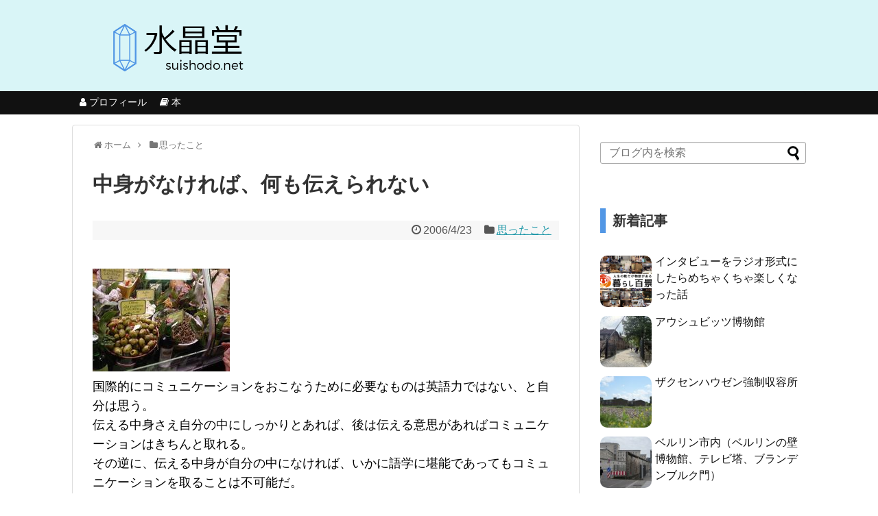

--- FILE ---
content_type: text/html; charset=UTF-8
request_url: https://suishodo.net/139
body_size: 56361
content:
<!DOCTYPE html>
<html lang="ja">
<head>
<meta charset="UTF-8">
  <meta name="viewport" content="width=1280, maximum-scale=1, user-scalable=yes">
<link rel="alternate" type="application/rss+xml" title="水晶堂 RSS Feed" href="https://suishodo.net/feed" />
<link rel="pingback" href="https://suishodo.net/xmlrpc.php" />
<meta name="description" content="国際的にコミュニケーションをおこなうために必要なものは英語力ではない、と自分は思う。伝える中身さえ自分の中にしっかりとあれば、後は伝える意思があればコミュニケーションはきちんと取れる。その逆に、伝える中身が自分の中になければ、いかに語学に堪" />
<meta name="keywords" content="思ったこと" />
<!-- OGP -->
<meta property="og:type" content="article">
<meta property="og:description" content="国際的にコミュニケーションをおこなうために必要なものは英語力ではない、と自分は思う。伝える中身さえ自分の中にしっかりとあれば、後は伝える意思があればコミュニケーションはきちんと取れる。その逆に、伝える中身が自分の中になければ、いかに語学に堪">
<meta property="og:title" content="中身がなければ、何も伝えられない">
<meta property="og:url" content="https://suishodo.net/139">
<meta property="og:image" content="https://suishodo.net/archives/06300-thumb.JPG">
<meta property="og:site_name" content="水晶堂">
<meta property="og:locale" content="ja_JP">
<!-- /OGP -->
<!-- Twitter Card -->
<meta name="twitter:card" content="summary_large_image">
<meta name="twitter:description" content="国際的にコミュニケーションをおこなうために必要なものは英語力ではない、と自分は思う。伝える中身さえ自分の中にしっかりとあれば、後は伝える意思があればコミュニケーションはきちんと取れる。その逆に、伝える中身が自分の中になければ、いかに語学に堪">
<meta name="twitter:title" content="中身がなければ、何も伝えられない">
<meta name="twitter:url" content="https://suishodo.net/139">
<meta name="twitter:image" content="https://suishodo.net/archives/06300-thumb.JPG">
<meta name="twitter:domain" content="suishodo.net">
<meta name="twitter:creator" content="@suisho">
<meta name="twitter:site" content="@suisho">
<!-- /Twitter Card -->


<link rel="shortcut icon" href="https://suishodo.net/favicon.ico" />
<script async src="https://pagead2.googlesyndication.com/pagead/js/adsbygoogle.js?client=ca-pub-4891072771003598"
     crossorigin="anonymous"></script>

<!-- Google tag (gtag.js) -->
<script async src="https://www.googletagmanager.com/gtag/js?id=G-7WRQ8E9D2D"></script>
<script>
  window.dataLayer = window.dataLayer || [];
  function gtag(){dataLayer.push(arguments);}
  gtag('js', new Date());

  gtag('config', 'G-7WRQ8E9D2D');
</script>

<title>中身がなければ、何も伝えられない</title>
<link rel='dns-prefetch' href='//s.w.org' />
<link rel="alternate" type="application/rss+xml" title="水晶堂 &raquo; フィード" href="https://suishodo.net/feed" />
<link rel="alternate" type="application/rss+xml" title="水晶堂 &raquo; コメントフィード" href="https://suishodo.net/comments/feed" />
		<script type="text/javascript">
			window._wpemojiSettings = {"baseUrl":"https:\/\/s.w.org\/images\/core\/emoji\/2.3\/72x72\/","ext":".png","svgUrl":"https:\/\/s.w.org\/images\/core\/emoji\/2.3\/svg\/","svgExt":".svg","source":{"concatemoji":"https:\/\/suishodo.net\/wp-includes\/js\/wp-emoji-release.min.js"}};
			!function(t,a,e){var r,i,n,o=a.createElement("canvas"),l=o.getContext&&o.getContext("2d");function c(t){var e=a.createElement("script");e.src=t,e.defer=e.type="text/javascript",a.getElementsByTagName("head")[0].appendChild(e)}for(n=Array("flag","emoji4"),e.supports={everything:!0,everythingExceptFlag:!0},i=0;i<n.length;i++)e.supports[n[i]]=function(t){var e,a=String.fromCharCode;if(!l||!l.fillText)return!1;switch(l.clearRect(0,0,o.width,o.height),l.textBaseline="top",l.font="600 32px Arial",t){case"flag":return(l.fillText(a(55356,56826,55356,56819),0,0),e=o.toDataURL(),l.clearRect(0,0,o.width,o.height),l.fillText(a(55356,56826,8203,55356,56819),0,0),e===o.toDataURL())?!1:(l.clearRect(0,0,o.width,o.height),l.fillText(a(55356,57332,56128,56423,56128,56418,56128,56421,56128,56430,56128,56423,56128,56447),0,0),e=o.toDataURL(),l.clearRect(0,0,o.width,o.height),l.fillText(a(55356,57332,8203,56128,56423,8203,56128,56418,8203,56128,56421,8203,56128,56430,8203,56128,56423,8203,56128,56447),0,0),e!==o.toDataURL());case"emoji4":return l.fillText(a(55358,56794,8205,9794,65039),0,0),e=o.toDataURL(),l.clearRect(0,0,o.width,o.height),l.fillText(a(55358,56794,8203,9794,65039),0,0),e!==o.toDataURL()}return!1}(n[i]),e.supports.everything=e.supports.everything&&e.supports[n[i]],"flag"!==n[i]&&(e.supports.everythingExceptFlag=e.supports.everythingExceptFlag&&e.supports[n[i]]);e.supports.everythingExceptFlag=e.supports.everythingExceptFlag&&!e.supports.flag,e.DOMReady=!1,e.readyCallback=function(){e.DOMReady=!0},e.supports.everything||(r=function(){e.readyCallback()},a.addEventListener?(a.addEventListener("DOMContentLoaded",r,!1),t.addEventListener("load",r,!1)):(t.attachEvent("onload",r),a.attachEvent("onreadystatechange",function(){"complete"===a.readyState&&e.readyCallback()})),(r=e.source||{}).concatemoji?c(r.concatemoji):r.wpemoji&&r.twemoji&&(c(r.twemoji),c(r.wpemoji)))}(window,document,window._wpemojiSettings);
		</script>
		<style type="text/css">
img.wp-smiley,
img.emoji {
	display: inline !important;
	border: none !important;
	box-shadow: none !important;
	height: 1em !important;
	width: 1em !important;
	margin: 0 .07em !important;
	vertical-align: -0.1em !important;
	background: none !important;
	padding: 0 !important;
}
</style>
<link rel='stylesheet' id='simplicity-style-css'  href='https://suishodo.net/wp-content/themes/simplicity2/style.css' type='text/css' media='all' />
<link rel='stylesheet' id='responsive-style-css'  href='https://suishodo.net/wp-content/themes/simplicity2/css/responsive-pc.css' type='text/css' media='all' />
<link rel='stylesheet' id='skin-style-css'  href='https://suishodo.net/wp-content/themes/simplicity2/skins/chic/style.css' type='text/css' media='all' />
<link rel='stylesheet' id='font-awesome-style-css'  href='https://suishodo.net/wp-content/themes/simplicity2/webfonts/css/font-awesome.min.css' type='text/css' media='all' />
<link rel='stylesheet' id='icomoon-style-css'  href='https://suishodo.net/wp-content/themes/simplicity2/webfonts/icomoon/style.css' type='text/css' media='all' />
<link rel='stylesheet' id='extension-style-css'  href='https://suishodo.net/wp-content/themes/simplicity2/css/extension.css' type='text/css' media='all' />
<style id='extension-style-inline-css' type='text/css'>
#header{background-color:#d9f5f7}#header-in{background-color:#d9f5f7}.article{font-size:19px} .entry-thumb img,.related-entry-thumb img,.widget_new_entries ul li img,.widget_new_popular ul li img,.widget_popular_ranking ul li img,#prev-next img,.widget_new_entries .new-entrys-large .new-entry img{border-radius:10px}@media screen and (max-width:639px){.article br{display:block}} #main .social-count{display:none} .arrow-box{display:none}#sns-group-top .balloon-btn-set{width:auto}
</style>
<link rel='stylesheet' id='child-style-css'  href='https://suishodo.net/wp-content/themes/simplicity2-child/style.css' type='text/css' media='all' />
<link rel='stylesheet' id='print-style-css'  href='https://suishodo.net/wp-content/themes/simplicity2/css/print.css' type='text/css' media='print' />
<link rel='stylesheet' id='font-awesome-four-css'  href='https://suishodo.net/wp-content/plugins/font-awesome-4-menus/css/font-awesome.min.css' type='text/css' media='all' />
<link rel='stylesheet' id='wordpress-popular-posts-css-css'  href='https://suishodo.net/wp-content/plugins/wordpress-popular-posts/public/css/wpp.css' type='text/css' media='all' />
<script type='text/javascript' src='https://suishodo.net/wp-includes/js/jquery/jquery.js'></script>
<script type='text/javascript' src='https://suishodo.net/wp-includes/js/jquery/jquery-migrate.min.js'></script>
<script type='text/javascript'>
/* <![CDATA[ */
var wpp_params = {"sampling_active":"","sampling_rate":"100","ajax_url":"https:\/\/suishodo.net\/wp-admin\/admin-ajax.php","action":"update_views_ajax","ID":"139","token":"0bb906a9ec"};
/* ]]> */
</script>
<script type='text/javascript' src='https://suishodo.net/wp-content/plugins/wordpress-popular-posts/public/js/tracking.js'></script>
<link rel="canonical" href="https://suishodo.net/139" />
<link rel='shortlink' href='https://suishodo.net/?p=139' />
<link rel="alternate" type="application/json+oembed" href="https://suishodo.net/wp-json/oembed/1.0/embed?url=https%3A%2F%2Fsuishodo.net%2F139" />
<link rel="alternate" type="text/xml+oembed" href="https://suishodo.net/wp-json/oembed/1.0/embed?url=https%3A%2F%2Fsuishodo.net%2F139&#038;format=xml" />
</head>
  <body class="post-template-default single single-post postid-139 single-format-standard categoryid-7" itemscope itemtype="http://schema.org/WebPage">
    <div id="container">

      <!-- header -->
      <header itemscope itemtype="http://schema.org/WPHeader">
        <div id="header" class="clearfix">
          <div id="header-in">

                        <div id="h-top">
              <!-- モバイルメニュー表示用のボタン -->
<div id="mobile-menu">
  <a id="mobile-menu-toggle" href="#"><span class="fa fa-bars fa-2x"></span></a>
</div>

              <div class="alignleft top-title-catchphrase">
                <!-- サイトのタイトル -->
<p id="site-title" itemscope itemtype="http://schema.org/Organization">
  <a href="https://suishodo.net/"><img src="https://suishodo.net/wp-content/uploads/2017/08/logo2.png" alt="水晶堂" class="site-title-img" /></a></p>
<!-- サイトの概要 -->
<p id="site-description">
  </p>
              </div>

              <div class="alignright top-sns-follows">
                                                              </div>

            </div><!-- /#h-top -->
          </div><!-- /#header-in -->
        </div><!-- /#header -->
      </header>

      <!-- Navigation -->
<nav itemscope itemtype="http://schema.org/SiteNavigationElement">
  <div id="navi">
      	<div id="navi-in">
      <div class="menu-%e3%83%a1%e3%83%8b%e3%83%a5%e3%83%bc-1-container"><ul id="menu-%e3%83%a1%e3%83%8b%e3%83%a5%e3%83%bc-1" class="menu"><li id="menu-item-1982" class="menu-item menu-item-type-post_type menu-item-object-page menu-item-1982"><a href="https://suishodo.net/profile"><i class="fa fa-user"></i><span class="fontawesome-text"> プロフィール</span></a></li>
<li id="menu-item-1983" class="menu-item menu-item-type-taxonomy menu-item-object-category menu-item-1983"><a href="https://suishodo.net/category/book"><i class="fa fa-book"></i><span class="fontawesome-text"> 本</span></a></li>
</ul></div>    </div><!-- /#navi-in -->
  </div><!-- /#navi -->
</nav>
<!-- /Navigation -->
      <!-- 本体部分 -->
      <div id="body">
        <div id="body-in" class="cf">

          
          <!-- main -->
          <main itemscope itemprop="mainContentOfPage">
            <div id="main" itemscope itemtype="http://schema.org/Blog">


  
  <div id="breadcrumb" class="breadcrumb-category"><div itemtype="http://data-vocabulary.org/Breadcrumb" itemscope="" class="breadcrumb-home"><span class="fa fa-home fa-fw"></span><a href="https://suishodo.net" itemprop="url"><span itemprop="title">ホーム</span></a><span class="sp"><span class="fa fa-angle-right"></span></span></div><div itemtype="http://data-vocabulary.org/Breadcrumb" itemscope=""><span class="fa fa-folder fa-fw"></span><a href="https://suishodo.net/category/thought" itemprop="url"><span itemprop="title">思ったこと</span></a></div></div><!-- /#breadcrumb -->  <div id="post-139" class="post-139 post type-post status-publish format-standard hentry category-thought">
  <article class="article">
  
  
  <header>
    <h1 class="entry-title">
            中身がなければ、何も伝えられない          </h1>
    <p class="post-meta">
            <span class="post-date"><span class="fa fa-clock-o fa-fw"></span><time class="entry-date date published updated" datetime="2006-04-23T00:00:00+00:00">2006/4/23</time></span>
    
      <span class="category"><span class="fa fa-folder fa-fw"></span><a href="https://suishodo.net/category/thought" rel="category tag">思ったこと</a></span>

      
      
      
      
      
    </p>

    
    
    
      </header>

  
  <div id="the-content" class="entry-content">
  <p><a href="https://suishodo.net/archives/06300.JPG"><img alt="06300.JPG" src="https://suishodo.net/archives/06300-thumb.JPG" width="200" height="150" /></a><br />
国際的にコミュニケーションをおこなうために必要なものは英語力ではない、と自分は思う。<br />
伝える中身さえ自分の中にしっかりとあれば、後は伝える意思があればコミュニケーションはきちんと取れる。<br />
その逆に、伝える中身が自分の中になければ、いかに語学に堪能であってもコミュニケーションを取ることは不可能だ。<br />
当たり前のことだけれども、日本語で表現出来ないことは、英語でも表現出来ない。<br />
国語を勉強する時間を減らして英語を勉強すると、日本語も英語も中途半端な状態になって、思考や表現力そのものが低い水準で止まってしまう。<br />
だから、英語を勉強する前に、もっと日本語を使って考えることを大事にしないといけないのだ。</p>
  </div>

  <footer>
    <!-- ページリンク -->
    
    

    
    <div id="sns-group" class="sns-group sns-group-bottom">
    
        </div>

    
    <p class="footer-post-meta">

            <span class="post-tag"></span>
      
      
      
          </p>
  </footer>
  </article><!-- .article -->
  </div><!-- .post -->

      <div id="under-entry-body">

            <aside id="related-entries">
        <h2>関連記事</h2>
                <article class="related-entry cf">
  <div class="related-entry-thumb">
    <a href="https://suishodo.net/193" title="日曜日の午後">
        <img src="https://suishodo.net/wp-content/themes/simplicity2/images/no-image.png" alt="NO IMAGE" class="no-image related-entry-no-image" srcset="https://suishodo.net/wp-content/themes/simplicity2/images/no-image.png 100w" width="100" height="100" sizes="(max-width: 100px) 100vw, 100px" />
        </a>
  </div><!-- /.related-entry-thumb -->

  <div class="related-entry-content">
    <header>
      <h3 class="related-entry-title">
        <a href="https://suishodo.net/193" class="related-entry-title-link" title="日曜日の午後">
        日曜日の午後        </a></h3>
    </header>
    <p class="related-entry-snippet">
   
雨が降った次の日は、空気が澄んでいるし、よく晴れる。
日曜日の午後。洗濯日和だ。
こういう日には、家じゅうの窓を開けて換気をする。
空気が...</p>

        <footer>
      <p class="related-entry-read"><a href="https://suishodo.net/193">記事を読む</a></p>
    </footer>
    
  </div><!-- /.related-entry-content -->
</article><!-- /.elated-entry -->      <article class="related-entry cf">
  <div class="related-entry-thumb">
    <a href="https://suishodo.net/136" title="好きなこととは何なのか">
        <img src="https://suishodo.net/wp-content/themes/simplicity2/images/no-image.png" alt="NO IMAGE" class="no-image related-entry-no-image" srcset="https://suishodo.net/wp-content/themes/simplicity2/images/no-image.png 100w" width="100" height="100" sizes="(max-width: 100px) 100vw, 100px" />
        </a>
  </div><!-- /.related-entry-thumb -->

  <div class="related-entry-content">
    <header>
      <h3 class="related-entry-title">
        <a href="https://suishodo.net/136" class="related-entry-title-link" title="好きなこととは何なのか">
        好きなこととは何なのか        </a></h3>
    </header>
    <p class="related-entry-snippet">
   
自分が何を好きかは、それを好きだと思うだけでは本当かわからない。
それを実際にやっている、ということでも、好きだかどうかわからない。
長く...</p>

        <footer>
      <p class="related-entry-read"><a href="https://suishodo.net/136">記事を読む</a></p>
    </footer>
    
  </div><!-- /.related-entry-content -->
</article><!-- /.elated-entry -->      <article class="related-entry cf">
  <div class="related-entry-thumb">
    <a href="https://suishodo.net/26" title="間違っているはずがない">
        <img src="https://suishodo.net/wp-content/themes/simplicity2/images/no-image.png" alt="NO IMAGE" class="no-image related-entry-no-image" srcset="https://suishodo.net/wp-content/themes/simplicity2/images/no-image.png 100w" width="100" height="100" sizes="(max-width: 100px) 100vw, 100px" />
        </a>
  </div><!-- /.related-entry-thumb -->

  <div class="related-entry-content">
    <header>
      <h3 class="related-entry-title">
        <a href="https://suishodo.net/26" class="related-entry-title-link" title="間違っているはずがない">
        間違っているはずがない        </a></h3>
    </header>
    <p class="related-entry-snippet">
   進んでいる方向が間違っているんではないかと悩む必要はない。
自分にとって間違ったことは、体が受け付けないようになっている。
だから、間違った...</p>

        <footer>
      <p class="related-entry-read"><a href="https://suishodo.net/26">記事を読む</a></p>
    </footer>
    
  </div><!-- /.related-entry-content -->
</article><!-- /.elated-entry -->      <article class="related-entry cf">
  <div class="related-entry-thumb">
    <a href="https://suishodo.net/34" title="欲">
        <img src="https://suishodo.net/wp-content/themes/simplicity2/images/no-image.png" alt="NO IMAGE" class="no-image related-entry-no-image" srcset="https://suishodo.net/wp-content/themes/simplicity2/images/no-image.png 100w" width="100" height="100" sizes="(max-width: 100px) 100vw, 100px" />
        </a>
  </div><!-- /.related-entry-thumb -->

  <div class="related-entry-content">
    <header>
      <h3 class="related-entry-title">
        <a href="https://suishodo.net/34" class="related-entry-title-link" title="欲">
        欲        </a></h3>
    </header>
    <p class="related-entry-snippet">
   いろいろなものを欲しがる人と、
何か一つを強く欲しがる人と、
どちらがより欲張りであるのか。
自分は、金で買えるあらゆるものには
本当に、と...</p>

        <footer>
      <p class="related-entry-read"><a href="https://suishodo.net/34">記事を読む</a></p>
    </footer>
    
  </div><!-- /.related-entry-content -->
</article><!-- /.elated-entry -->      <article class="related-entry cf">
  <div class="related-entry-thumb">
    <a href="https://suishodo.net/60" title="遅めの桜">
        <img src="https://suishodo.net/wp-content/themes/simplicity2/images/no-image.png" alt="NO IMAGE" class="no-image related-entry-no-image" srcset="https://suishodo.net/wp-content/themes/simplicity2/images/no-image.png 100w" width="100" height="100" sizes="(max-width: 100px) 100vw, 100px" />
        </a>
  </div><!-- /.related-entry-thumb -->

  <div class="related-entry-content">
    <header>
      <h3 class="related-entry-title">
        <a href="https://suishodo.net/60" class="related-entry-title-link" title="遅めの桜">
        遅めの桜        </a></h3>
    </header>
    <p class="related-entry-snippet">
   
少し遅めの、桜の時期がやってきた。
部屋の窓から外を見ると、街のあちこちに桜の色が
広がっていて、あんなところにも桜があったのかと
気づか...</p>

        <footer>
      <p class="related-entry-read"><a href="https://suishodo.net/60">記事を読む</a></p>
    </footer>
    
  </div><!-- /.related-entry-content -->
</article><!-- /.elated-entry -->      <article class="related-entry cf">
  <div class="related-entry-thumb">
    <a href="https://suishodo.net/6" title="期待を大きく裏切られるという経験">
        <img src="https://suishodo.net/wp-content/themes/simplicity2/images/no-image.png" alt="NO IMAGE" class="no-image related-entry-no-image" srcset="https://suishodo.net/wp-content/themes/simplicity2/images/no-image.png 100w" width="100" height="100" sizes="(max-width: 100px) 100vw, 100px" />
        </a>
  </div><!-- /.related-entry-thumb -->

  <div class="related-entry-content">
    <header>
      <h3 class="related-entry-title">
        <a href="https://suishodo.net/6" class="related-entry-title-link" title="期待を大きく裏切られるという経験">
        期待を大きく裏切られるという経験        </a></h3>
    </header>
    <p class="related-entry-snippet">
   年末に「キダム」を観に行ってきました。
今まで何度も名前は聞いていても、どこかで「所詮は
サーカス」と過小評価していたところがありましたが、...</p>

        <footer>
      <p class="related-entry-read"><a href="https://suishodo.net/6">記事を読む</a></p>
    </footer>
    
  </div><!-- /.related-entry-content -->
</article><!-- /.elated-entry -->      <article class="related-entry cf">
  <div class="related-entry-thumb">
    <a href="https://suishodo.net/115" title="難しくて重要な問い">
        <img src="https://suishodo.net/wp-content/themes/simplicity2/images/no-image.png" alt="NO IMAGE" class="no-image related-entry-no-image" srcset="https://suishodo.net/wp-content/themes/simplicity2/images/no-image.png 100w" width="100" height="100" sizes="(max-width: 100px) 100vw, 100px" />
        </a>
  </div><!-- /.related-entry-thumb -->

  <div class="related-entry-content">
    <header>
      <h3 class="related-entry-title">
        <a href="https://suishodo.net/115" class="related-entry-title-link" title="難しくて重要な問い">
        難しくて重要な問い        </a></h3>
    </header>
    <p class="related-entry-snippet">
   
今週、「夢ある」のスタッフ同士で「キャリアデザイン」のワークをやる。
それに向けてあらかじめ出された宿題をやっているのだけれど、これが難し...</p>

        <footer>
      <p class="related-entry-read"><a href="https://suishodo.net/115">記事を読む</a></p>
    </footer>
    
  </div><!-- /.related-entry-content -->
</article><!-- /.elated-entry -->      <article class="related-entry cf">
  <div class="related-entry-thumb">
    <a href="https://suishodo.net/203" title="必要なものはすべてある">
        <img src="https://suishodo.net/wp-content/themes/simplicity2/images/no-image.png" alt="NO IMAGE" class="no-image related-entry-no-image" srcset="https://suishodo.net/wp-content/themes/simplicity2/images/no-image.png 100w" width="100" height="100" sizes="(max-width: 100px) 100vw, 100px" />
        </a>
  </div><!-- /.related-entry-thumb -->

  <div class="related-entry-content">
    <header>
      <h3 class="related-entry-title">
        <a href="https://suishodo.net/203" class="related-entry-title-link" title="必要なものはすべてある">
        必要なものはすべてある        </a></h3>
    </header>
    <p class="related-entry-snippet">
   今からどこかに探しにいって、見つかるような自分は何もない。
20年も生きれば、自分にとって必要な知識も資質も才能も、すべてその人生の中に含ま...</p>

        <footer>
      <p class="related-entry-read"><a href="https://suishodo.net/203">記事を読む</a></p>
    </footer>
    
  </div><!-- /.related-entry-content -->
</article><!-- /.elated-entry -->      <article class="related-entry cf">
  <div class="related-entry-thumb">
    <a href="https://suishodo.net/39" title="意味のある時間">
        <img src="https://suishodo.net/wp-content/themes/simplicity2/images/no-image.png" alt="NO IMAGE" class="no-image related-entry-no-image" srcset="https://suishodo.net/wp-content/themes/simplicity2/images/no-image.png 100w" width="100" height="100" sizes="(max-width: 100px) 100vw, 100px" />
        </a>
  </div><!-- /.related-entry-thumb -->

  <div class="related-entry-content">
    <header>
      <h3 class="related-entry-title">
        <a href="https://suishodo.net/39" class="related-entry-title-link" title="意味のある時間">
        意味のある時間        </a></h3>
    </header>
    <p class="related-entry-snippet">
   いい話し相手を得て、あれこれと語る時間は一番いい時間。
自分自身に向かって、ゆっくりと語る時間はその次にいい時間。
寂しさしのぎに、どうでも...</p>

        <footer>
      <p class="related-entry-read"><a href="https://suishodo.net/39">記事を読む</a></p>
    </footer>
    
  </div><!-- /.related-entry-content -->
</article><!-- /.elated-entry -->      <article class="related-entry cf">
  <div class="related-entry-thumb">
    <a href="https://suishodo.net/233" title="海外で日本の仕事をするとしたら">
        <img src="https://suishodo.net/wp-content/themes/simplicity2/images/no-image.png" alt="NO IMAGE" class="no-image related-entry-no-image" srcset="https://suishodo.net/wp-content/themes/simplicity2/images/no-image.png 100w" width="100" height="100" sizes="(max-width: 100px) 100vw, 100px" />
        </a>
  </div><!-- /.related-entry-thumb -->

  <div class="related-entry-content">
    <header>
      <h3 class="related-entry-title">
        <a href="https://suishodo.net/233" class="related-entry-title-link" title="海外で日本の仕事をするとしたら">
        海外で日本の仕事をするとしたら        </a></h3>
    </header>
    <p class="related-entry-snippet">
   日本以外にいながら、日本にいるのと同じように仕事をする、という生活がどこまで現実的か、シミュレーションしてみる。
携帯がそのまま海外で使えて...</p>

        <footer>
      <p class="related-entry-read"><a href="https://suishodo.net/233">記事を読む</a></p>
    </footer>
    
  </div><!-- /.related-entry-content -->
</article><!-- /.elated-entry -->  
  <br style="clear:both;">      </aside><!-- #related-entries -->
      


      
      
      <!-- post navigation -->
<div class="navigation">
      <div class="prev"><a href="https://suishodo.net/138" rel="prev"><span class="fa fa-arrow-left fa-2x pull-left"></span>国家の品格</a></div>
      <div class="next"><a href="https://suishodo.net/140" rel="next"><span class="fa fa-arrow-right fa-2x pull-left"></span>実写版ゼビウス</a></div>
  </div>
<!-- /post navigation -->
            </div>
    
            </div><!-- /#main -->
          </main>
        <!-- sidebar -->
<div id="sidebar" role="complementary">
    
  <div id="sidebar-widget">
  <!-- ウイジェット -->
  <aside id="search-2" class="widget widget_search"><form method="get" id="searchform" action="https://suishodo.net/">
	<input type="text" placeholder="ブログ内を検索" name="s" id="s">
	<input type="submit" id="searchsubmit" value="">
</form></aside>              <aside id="new_popular-2" class="widget widget_new_popular">          <h3 class="widget_title sidebar_widget_title">          新着記事          </h3>          <ul class="new-entrys">
<li class="new-entry">
  <div class="new-entry-thumb">
      <a href="https://suishodo.net/8269" class="new-entry-image" title="インタビューをラジオ形式にしたらめちゃくちゃ楽しくなった話"><img width="100" height="100" src="https://suishodo.net/wp-content/uploads/Kura100-Collage-1200x630-1-100x100.png" class="attachment-thumb100 size-thumb100 wp-post-image" alt="" srcset="https://suishodo.net/wp-content/uploads/Kura100-Collage-1200x630-1-100x100.png 100w, https://suishodo.net/wp-content/uploads/Kura100-Collage-1200x630-1-150x150.png 150w" sizes="(max-width: 100px) 100vw, 100px" /></a>
    </div><!-- /.new-entry-thumb -->

  <div class="new-entry-content">
    <a href="https://suishodo.net/8269" class="new-entry-title" title="インタビューをラジオ形式にしたらめちゃくちゃ楽しくなった話">インタビューをラジオ形式にしたらめちゃくちゃ楽しくなった話</a>
  </div><!-- /.new-entry-content -->

</li><!-- /.new-entry -->
<li class="new-entry">
  <div class="new-entry-thumb">
      <a href="https://suishodo.net/8259" class="new-entry-image" title="アウシュビッツ博物館"><img width="100" height="100" src="https://suishodo.net/wp-content/uploads/IMG_2720-100x100.jpeg" class="attachment-thumb100 size-thumb100 wp-post-image" alt="" srcset="https://suishodo.net/wp-content/uploads/IMG_2720-100x100.jpeg 100w, https://suishodo.net/wp-content/uploads/IMG_2720-150x150.jpeg 150w" sizes="(max-width: 100px) 100vw, 100px" /></a>
    </div><!-- /.new-entry-thumb -->

  <div class="new-entry-content">
    <a href="https://suishodo.net/8259" class="new-entry-title" title="アウシュビッツ博物館">アウシュビッツ博物館</a>
  </div><!-- /.new-entry-content -->

</li><!-- /.new-entry -->
<li class="new-entry">
  <div class="new-entry-thumb">
      <a href="https://suishodo.net/8263" class="new-entry-image" title="ザクセンハウゼン強制収容所"><img width="100" height="100" src="https://suishodo.net/wp-content/uploads/DSA09736-100x100.jpg" class="attachment-thumb100 size-thumb100 wp-post-image" alt="" srcset="https://suishodo.net/wp-content/uploads/DSA09736-100x100.jpg 100w, https://suishodo.net/wp-content/uploads/DSA09736-150x150.jpg 150w" sizes="(max-width: 100px) 100vw, 100px" /></a>
    </div><!-- /.new-entry-thumb -->

  <div class="new-entry-content">
    <a href="https://suishodo.net/8263" class="new-entry-title" title="ザクセンハウゼン強制収容所">ザクセンハウゼン強制収容所</a>
  </div><!-- /.new-entry-content -->

</li><!-- /.new-entry -->
<li class="new-entry">
  <div class="new-entry-thumb">
      <a href="https://suishodo.net/8125" class="new-entry-image" title="ベルリン市内（ベルリンの壁博物館、テレビ塔、ブランデンブルク門）"><img width="100" height="100" src="https://suishodo.net/wp-content/uploads/DSA09638-100x100.jpg" class="attachment-thumb100 size-thumb100 wp-post-image" alt="" srcset="https://suishodo.net/wp-content/uploads/DSA09638-100x100.jpg 100w, https://suishodo.net/wp-content/uploads/DSA09638-150x150.jpg 150w" sizes="(max-width: 100px) 100vw, 100px" /></a>
    </div><!-- /.new-entry-thumb -->

  <div class="new-entry-content">
    <a href="https://suishodo.net/8125" class="new-entry-title" title="ベルリン市内（ベルリンの壁博物館、テレビ塔、ブランデンブルク門）">ベルリン市内（ベルリンの壁博物館、テレビ塔、ブランデンブルク門）</a>
  </div><!-- /.new-entry-content -->

</li><!-- /.new-entry -->
<li class="new-entry">
  <div class="new-entry-thumb">
      <a href="https://suishodo.net/8057" class="new-entry-image" title="成田〜ベルリン"><img width="100" height="100" src="https://suishodo.net/wp-content/uploads/IMG_1331-100x100.jpeg" class="attachment-thumb100 size-thumb100 wp-post-image" alt="" srcset="https://suishodo.net/wp-content/uploads/IMG_1331-100x100.jpeg 100w, https://suishodo.net/wp-content/uploads/IMG_1331-150x150.jpeg 150w" sizes="(max-width: 100px) 100vw, 100px" /></a>
    </div><!-- /.new-entry-thumb -->

  <div class="new-entry-content">
    <a href="https://suishodo.net/8057" class="new-entry-title" title="成田〜ベルリン">成田〜ベルリン</a>
  </div><!-- /.new-entry-content -->

</li><!-- /.new-entry -->
<li class="new-entry">
  <div class="new-entry-thumb">
      <a href="https://suishodo.net/8004" class="new-entry-image" title="「伝記家」とはなにか"><img width="100" height="100" src="https://suishodo.net/wp-content/uploads/kura100-100x100.jpg" class="attachment-thumb100 size-thumb100 wp-post-image" alt="" srcset="https://suishodo.net/wp-content/uploads/kura100-100x100.jpg 100w, https://suishodo.net/wp-content/uploads/kura100-150x150.jpg 150w" sizes="(max-width: 100px) 100vw, 100px" /></a>
    </div><!-- /.new-entry-thumb -->

  <div class="new-entry-content">
    <a href="https://suishodo.net/8004" class="new-entry-title" title="「伝記家」とはなにか">「伝記家」とはなにか</a>
  </div><!-- /.new-entry-content -->

</li><!-- /.new-entry -->
<li class="new-entry">
  <div class="new-entry-thumb">
      <a href="https://suishodo.net/8018" class="new-entry-image" title="『クリティカル・ビジネス・パラダイム』"><img width="100" height="100" src="https://suishodo.net/wp-content/uploads/CriticalBusiness-100x100.jpg" class="attachment-thumb100 size-thumb100 wp-post-image" alt="" srcset="https://suishodo.net/wp-content/uploads/CriticalBusiness-100x100.jpg 100w, https://suishodo.net/wp-content/uploads/CriticalBusiness-150x150.jpg 150w" sizes="(max-width: 100px) 100vw, 100px" /></a>
    </div><!-- /.new-entry-thumb -->

  <div class="new-entry-content">
    <a href="https://suishodo.net/8018" class="new-entry-title" title="『クリティカル・ビジネス・パラダイム』">『クリティカル・ビジネス・パラダイム』</a>
  </div><!-- /.new-entry-content -->

</li><!-- /.new-entry -->
<li class="new-entry">
  <div class="new-entry-thumb">
      <a href="https://suishodo.net/8021" class="new-entry-image" title="『反応しない練習』草薙龍瞬"><img width="100" height="100" src="https://suishodo.net/wp-content/uploads/hannoushinai-100x100.jpg" class="attachment-thumb100 size-thumb100 wp-post-image" alt="" srcset="https://suishodo.net/wp-content/uploads/hannoushinai-100x100.jpg 100w, https://suishodo.net/wp-content/uploads/hannoushinai-150x150.jpg 150w" sizes="(max-width: 100px) 100vw, 100px" /></a>
    </div><!-- /.new-entry-thumb -->

  <div class="new-entry-content">
    <a href="https://suishodo.net/8021" class="new-entry-title" title="『反応しない練習』草薙龍瞬">『反応しない練習』草薙龍瞬</a>
  </div><!-- /.new-entry-content -->

</li><!-- /.new-entry -->
<li class="new-entry">
  <div class="new-entry-thumb">
      <a href="https://suishodo.net/8014" class="new-entry-image" title="『PERFECT DAYS』日常のルーティーンと表情だけで過去の人生を想像させる"><img width="100" height="100" src="https://suishodo.net/wp-content/uploads/Perfect-Days-100x100.png" class="attachment-thumb100 size-thumb100 wp-post-image" alt="" srcset="https://suishodo.net/wp-content/uploads/Perfect-Days-100x100.png 100w, https://suishodo.net/wp-content/uploads/Perfect-Days-150x150.png 150w" sizes="(max-width: 100px) 100vw, 100px" /></a>
    </div><!-- /.new-entry-thumb -->

  <div class="new-entry-content">
    <a href="https://suishodo.net/8014" class="new-entry-title" title="『PERFECT DAYS』日常のルーティーンと表情だけで過去の人生を想像させる">『PERFECT DAYS』日常のルーティーンと表情だけで過去の人生を想像させる</a>
  </div><!-- /.new-entry-content -->

</li><!-- /.new-entry -->
<li class="new-entry">
  <div class="new-entry-thumb">
      <a href="https://suishodo.net/8024" class="new-entry-image" title="『早回し全歴史』人類のリベラルアーツを総動員した壮大な歴史書"><img width="100" height="100" src="https://suishodo.net/wp-content/uploads/hayamawashi-100x100.jpg" class="attachment-thumb100 size-thumb100 wp-post-image" alt="" srcset="https://suishodo.net/wp-content/uploads/hayamawashi-100x100.jpg 100w, https://suishodo.net/wp-content/uploads/hayamawashi-150x150.jpg 150w, https://suishodo.net/wp-content/uploads/hayamawashi-300x300.jpg 300w, https://suishodo.net/wp-content/uploads/hayamawashi-768x768.jpg 768w, https://suishodo.net/wp-content/uploads/hayamawashi-680x680.jpg 680w, https://suishodo.net/wp-content/uploads/hayamawashi-320x320.jpg 320w, https://suishodo.net/wp-content/uploads/hayamawashi.jpg 1500w" sizes="(max-width: 100px) 100vw, 100px" /></a>
    </div><!-- /.new-entry-thumb -->

  <div class="new-entry-content">
    <a href="https://suishodo.net/8024" class="new-entry-title" title="『早回し全歴史』人類のリベラルアーツを総動員した壮大な歴史書">『早回し全歴史』人類のリベラルアーツを総動員した壮大な歴史書</a>
  </div><!-- /.new-entry-content -->

</li><!-- /.new-entry -->
</ul>
<div class="clear"></div>
        </aside>          <aside id="archives-2" class="widget widget_archive"><h3 class="widget_title sidebar_widget_title">アーカイブ</h3>		<label class="screen-reader-text" for="archives-dropdown-2">アーカイブ</label>
		<select id="archives-dropdown-2" name="archive-dropdown" onchange='document.location.href=this.options[this.selectedIndex].value;'>
			
			<option value="">月を選択</option>
				<option value='https://suishodo.net/date/2025/12'> 2025年12月 &nbsp;(1)</option>
	<option value='https://suishodo.net/date/2025/07'> 2025年7月 &nbsp;(4)</option>
	<option value='https://suishodo.net/date/2024/12'> 2024年12月 &nbsp;(3)</option>
	<option value='https://suishodo.net/date/2024/11'> 2024年11月 &nbsp;(2)</option>
	<option value='https://suishodo.net/date/2024/08'> 2024年8月 &nbsp;(4)</option>
	<option value='https://suishodo.net/date/2024/07'> 2024年7月 &nbsp;(5)</option>
	<option value='https://suishodo.net/date/2024/06'> 2024年6月 &nbsp;(8)</option>
	<option value='https://suishodo.net/date/2024/05'> 2024年5月 &nbsp;(5)</option>
	<option value='https://suishodo.net/date/2024/04'> 2024年4月 &nbsp;(5)</option>
	<option value='https://suishodo.net/date/2024/02'> 2024年2月 &nbsp;(2)</option>
	<option value='https://suishodo.net/date/2023/12'> 2023年12月 &nbsp;(1)</option>
	<option value='https://suishodo.net/date/2023/11'> 2023年11月 &nbsp;(3)</option>
	<option value='https://suishodo.net/date/2023/10'> 2023年10月 &nbsp;(7)</option>
	<option value='https://suishodo.net/date/2023/09'> 2023年9月 &nbsp;(13)</option>
	<option value='https://suishodo.net/date/2023/08'> 2023年8月 &nbsp;(11)</option>
	<option value='https://suishodo.net/date/2023/07'> 2023年7月 &nbsp;(14)</option>
	<option value='https://suishodo.net/date/2023/06'> 2023年6月 &nbsp;(13)</option>
	<option value='https://suishodo.net/date/2023/05'> 2023年5月 &nbsp;(6)</option>
	<option value='https://suishodo.net/date/2023/04'> 2023年4月 &nbsp;(6)</option>
	<option value='https://suishodo.net/date/2023/03'> 2023年3月 &nbsp;(8)</option>
	<option value='https://suishodo.net/date/2023/02'> 2023年2月 &nbsp;(7)</option>
	<option value='https://suishodo.net/date/2023/01'> 2023年1月 &nbsp;(8)</option>
	<option value='https://suishodo.net/date/2022/12'> 2022年12月 &nbsp;(4)</option>
	<option value='https://suishodo.net/date/2022/10'> 2022年10月 &nbsp;(5)</option>
	<option value='https://suishodo.net/date/2022/08'> 2022年8月 &nbsp;(2)</option>
	<option value='https://suishodo.net/date/2022/07'> 2022年7月 &nbsp;(2)</option>
	<option value='https://suishodo.net/date/2022/06'> 2022年6月 &nbsp;(7)</option>
	<option value='https://suishodo.net/date/2022/05'> 2022年5月 &nbsp;(8)</option>
	<option value='https://suishodo.net/date/2022/04'> 2022年4月 &nbsp;(7)</option>
	<option value='https://suishodo.net/date/2022/03'> 2022年3月 &nbsp;(7)</option>
	<option value='https://suishodo.net/date/2022/02'> 2022年2月 &nbsp;(11)</option>
	<option value='https://suishodo.net/date/2022/01'> 2022年1月 &nbsp;(4)</option>
	<option value='https://suishodo.net/date/2021/11'> 2021年11月 &nbsp;(7)</option>
	<option value='https://suishodo.net/date/2021/10'> 2021年10月 &nbsp;(5)</option>
	<option value='https://suishodo.net/date/2021/07'> 2021年7月 &nbsp;(11)</option>
	<option value='https://suishodo.net/date/2021/06'> 2021年6月 &nbsp;(1)</option>
	<option value='https://suishodo.net/date/2021/05'> 2021年5月 &nbsp;(1)</option>
	<option value='https://suishodo.net/date/2021/03'> 2021年3月 &nbsp;(1)</option>
	<option value='https://suishodo.net/date/2020/12'> 2020年12月 &nbsp;(1)</option>
	<option value='https://suishodo.net/date/2020/11'> 2020年11月 &nbsp;(1)</option>
	<option value='https://suishodo.net/date/2020/10'> 2020年10月 &nbsp;(1)</option>
	<option value='https://suishodo.net/date/2020/09'> 2020年9月 &nbsp;(1)</option>
	<option value='https://suishodo.net/date/2020/06'> 2020年6月 &nbsp;(1)</option>
	<option value='https://suishodo.net/date/2020/03'> 2020年3月 &nbsp;(1)</option>
	<option value='https://suishodo.net/date/2020/02'> 2020年2月 &nbsp;(1)</option>
	<option value='https://suishodo.net/date/2019/06'> 2019年6月 &nbsp;(2)</option>
	<option value='https://suishodo.net/date/2019/04'> 2019年4月 &nbsp;(5)</option>
	<option value='https://suishodo.net/date/2019/03'> 2019年3月 &nbsp;(3)</option>
	<option value='https://suishodo.net/date/2019/01'> 2019年1月 &nbsp;(2)</option>
	<option value='https://suishodo.net/date/2018/12'> 2018年12月 &nbsp;(2)</option>
	<option value='https://suishodo.net/date/2018/11'> 2018年11月 &nbsp;(6)</option>
	<option value='https://suishodo.net/date/2018/08'> 2018年8月 &nbsp;(1)</option>
	<option value='https://suishodo.net/date/2018/06'> 2018年6月 &nbsp;(2)</option>
	<option value='https://suishodo.net/date/2018/05'> 2018年5月 &nbsp;(5)</option>
	<option value='https://suishodo.net/date/2018/01'> 2018年1月 &nbsp;(1)</option>
	<option value='https://suishodo.net/date/2017/11'> 2017年11月 &nbsp;(7)</option>
	<option value='https://suishodo.net/date/2017/10'> 2017年10月 &nbsp;(2)</option>
	<option value='https://suishodo.net/date/2017/09'> 2017年9月 &nbsp;(1)</option>
	<option value='https://suishodo.net/date/2017/08'> 2017年8月 &nbsp;(2)</option>
	<option value='https://suishodo.net/date/2016/12'> 2016年12月 &nbsp;(1)</option>
	<option value='https://suishodo.net/date/2016/11'> 2016年11月 &nbsp;(2)</option>
	<option value='https://suishodo.net/date/2016/05'> 2016年5月 &nbsp;(1)</option>
	<option value='https://suishodo.net/date/2016/03'> 2016年3月 &nbsp;(4)</option>
	<option value='https://suishodo.net/date/2016/02'> 2016年2月 &nbsp;(4)</option>
	<option value='https://suishodo.net/date/2016/01'> 2016年1月 &nbsp;(2)</option>
	<option value='https://suishodo.net/date/2015/12'> 2015年12月 &nbsp;(6)</option>
	<option value='https://suishodo.net/date/2015/07'> 2015年7月 &nbsp;(2)</option>
	<option value='https://suishodo.net/date/2015/03'> 2015年3月 &nbsp;(1)</option>
	<option value='https://suishodo.net/date/2013/11'> 2013年11月 &nbsp;(2)</option>
	<option value='https://suishodo.net/date/2013/09'> 2013年9月 &nbsp;(2)</option>
	<option value='https://suishodo.net/date/2013/08'> 2013年8月 &nbsp;(2)</option>
	<option value='https://suishodo.net/date/2013/07'> 2013年7月 &nbsp;(1)</option>
	<option value='https://suishodo.net/date/2013/06'> 2013年6月 &nbsp;(1)</option>
	<option value='https://suishodo.net/date/2013/05'> 2013年5月 &nbsp;(1)</option>
	<option value='https://suishodo.net/date/2012/12'> 2012年12月 &nbsp;(3)</option>
	<option value='https://suishodo.net/date/2012/08'> 2012年8月 &nbsp;(1)</option>
	<option value='https://suishodo.net/date/2012/07'> 2012年7月 &nbsp;(1)</option>
	<option value='https://suishodo.net/date/2012/06'> 2012年6月 &nbsp;(1)</option>
	<option value='https://suishodo.net/date/2012/05'> 2012年5月 &nbsp;(2)</option>
	<option value='https://suishodo.net/date/2012/04'> 2012年4月 &nbsp;(1)</option>
	<option value='https://suishodo.net/date/2012/03'> 2012年3月 &nbsp;(4)</option>
	<option value='https://suishodo.net/date/2012/02'> 2012年2月 &nbsp;(4)</option>
	<option value='https://suishodo.net/date/2012/01'> 2012年1月 &nbsp;(1)</option>
	<option value='https://suishodo.net/date/2011/12'> 2011年12月 &nbsp;(1)</option>
	<option value='https://suishodo.net/date/2011/11'> 2011年11月 &nbsp;(1)</option>
	<option value='https://suishodo.net/date/2011/10'> 2011年10月 &nbsp;(1)</option>
	<option value='https://suishodo.net/date/2011/09'> 2011年9月 &nbsp;(1)</option>
	<option value='https://suishodo.net/date/2011/08'> 2011年8月 &nbsp;(1)</option>
	<option value='https://suishodo.net/date/2011/07'> 2011年7月 &nbsp;(5)</option>
	<option value='https://suishodo.net/date/2011/06'> 2011年6月 &nbsp;(4)</option>
	<option value='https://suishodo.net/date/2011/05'> 2011年5月 &nbsp;(5)</option>
	<option value='https://suishodo.net/date/2011/04'> 2011年4月 &nbsp;(4)</option>
	<option value='https://suishodo.net/date/2011/03'> 2011年3月 &nbsp;(4)</option>
	<option value='https://suishodo.net/date/2011/02'> 2011年2月 &nbsp;(4)</option>
	<option value='https://suishodo.net/date/2011/01'> 2011年1月 &nbsp;(4)</option>
	<option value='https://suishodo.net/date/2010/12'> 2010年12月 &nbsp;(4)</option>
	<option value='https://suishodo.net/date/2010/11'> 2010年11月 &nbsp;(4)</option>
	<option value='https://suishodo.net/date/2010/10'> 2010年10月 &nbsp;(6)</option>
	<option value='https://suishodo.net/date/2010/09'> 2010年9月 &nbsp;(4)</option>
	<option value='https://suishodo.net/date/2010/08'> 2010年8月 &nbsp;(5)</option>
	<option value='https://suishodo.net/date/2010/07'> 2010年7月 &nbsp;(6)</option>
	<option value='https://suishodo.net/date/2010/06'> 2010年6月 &nbsp;(7)</option>
	<option value='https://suishodo.net/date/2010/05'> 2010年5月 &nbsp;(15)</option>
	<option value='https://suishodo.net/date/2010/04'> 2010年4月 &nbsp;(30)</option>
	<option value='https://suishodo.net/date/2010/03'> 2010年3月 &nbsp;(31)</option>
	<option value='https://suishodo.net/date/2010/02'> 2010年2月 &nbsp;(28)</option>
	<option value='https://suishodo.net/date/2010/01'> 2010年1月 &nbsp;(31)</option>
	<option value='https://suishodo.net/date/2009/12'> 2009年12月 &nbsp;(31)</option>
	<option value='https://suishodo.net/date/2009/11'> 2009年11月 &nbsp;(30)</option>
	<option value='https://suishodo.net/date/2009/10'> 2009年10月 &nbsp;(31)</option>
	<option value='https://suishodo.net/date/2009/09'> 2009年9月 &nbsp;(30)</option>
	<option value='https://suishodo.net/date/2009/08'> 2009年8月 &nbsp;(31)</option>
	<option value='https://suishodo.net/date/2009/07'> 2009年7月 &nbsp;(31)</option>
	<option value='https://suishodo.net/date/2009/06'> 2009年6月 &nbsp;(30)</option>
	<option value='https://suishodo.net/date/2009/05'> 2009年5月 &nbsp;(31)</option>
	<option value='https://suishodo.net/date/2009/04'> 2009年4月 &nbsp;(31)</option>
	<option value='https://suishodo.net/date/2009/03'> 2009年3月 &nbsp;(31)</option>
	<option value='https://suishodo.net/date/2009/02'> 2009年2月 &nbsp;(28)</option>
	<option value='https://suishodo.net/date/2009/01'> 2009年1月 &nbsp;(31)</option>
	<option value='https://suishodo.net/date/2008/12'> 2008年12月 &nbsp;(31)</option>
	<option value='https://suishodo.net/date/2008/11'> 2008年11月 &nbsp;(30)</option>
	<option value='https://suishodo.net/date/2008/10'> 2008年10月 &nbsp;(31)</option>
	<option value='https://suishodo.net/date/2008/09'> 2008年9月 &nbsp;(30)</option>
	<option value='https://suishodo.net/date/2008/08'> 2008年8月 &nbsp;(31)</option>
	<option value='https://suishodo.net/date/2008/07'> 2008年7月 &nbsp;(31)</option>
	<option value='https://suishodo.net/date/2008/06'> 2008年6月 &nbsp;(30)</option>
	<option value='https://suishodo.net/date/2008/05'> 2008年5月 &nbsp;(31)</option>
	<option value='https://suishodo.net/date/2008/04'> 2008年4月 &nbsp;(29)</option>
	<option value='https://suishodo.net/date/2008/03'> 2008年3月 &nbsp;(31)</option>
	<option value='https://suishodo.net/date/2008/02'> 2008年2月 &nbsp;(29)</option>
	<option value='https://suishodo.net/date/2008/01'> 2008年1月 &nbsp;(31)</option>
	<option value='https://suishodo.net/date/2007/12'> 2007年12月 &nbsp;(31)</option>
	<option value='https://suishodo.net/date/2007/11'> 2007年11月 &nbsp;(30)</option>
	<option value='https://suishodo.net/date/2007/10'> 2007年10月 &nbsp;(31)</option>
	<option value='https://suishodo.net/date/2007/09'> 2007年9月 &nbsp;(30)</option>
	<option value='https://suishodo.net/date/2007/08'> 2007年8月 &nbsp;(3)</option>
	<option value='https://suishodo.net/date/2007/07'> 2007年7月 &nbsp;(1)</option>
	<option value='https://suishodo.net/date/2007/06'> 2007年6月 &nbsp;(2)</option>
	<option value='https://suishodo.net/date/2007/05'> 2007年5月 &nbsp;(1)</option>
	<option value='https://suishodo.net/date/2007/04'> 2007年4月 &nbsp;(2)</option>
	<option value='https://suishodo.net/date/2007/03'> 2007年3月 &nbsp;(3)</option>
	<option value='https://suishodo.net/date/2007/02'> 2007年2月 &nbsp;(2)</option>
	<option value='https://suishodo.net/date/2007/01'> 2007年1月 &nbsp;(5)</option>
	<option value='https://suishodo.net/date/2006/12'> 2006年12月 &nbsp;(4)</option>
	<option value='https://suishodo.net/date/2006/11'> 2006年11月 &nbsp;(18)</option>
	<option value='https://suishodo.net/date/2006/10'> 2006年10月 &nbsp;(4)</option>
	<option value='https://suishodo.net/date/2006/09'> 2006年9月 &nbsp;(4)</option>
	<option value='https://suishodo.net/date/2006/08'> 2006年8月 &nbsp;(4)</option>
	<option value='https://suishodo.net/date/2006/07'> 2006年7月 &nbsp;(5)</option>
	<option value='https://suishodo.net/date/2006/06'> 2006年6月 &nbsp;(7)</option>
	<option value='https://suishodo.net/date/2006/05'> 2006年5月 &nbsp;(8)</option>
	<option value='https://suishodo.net/date/2006/04'> 2006年4月 &nbsp;(6)</option>
	<option value='https://suishodo.net/date/2006/03'> 2006年3月 &nbsp;(5)</option>
	<option value='https://suishodo.net/date/2006/02'> 2006年2月 &nbsp;(1)</option>
	<option value='https://suishodo.net/date/2006/01'> 2006年1月 &nbsp;(3)</option>
	<option value='https://suishodo.net/date/2005/12'> 2005年12月 &nbsp;(1)</option>
	<option value='https://suishodo.net/date/2005/11'> 2005年11月 &nbsp;(4)</option>
	<option value='https://suishodo.net/date/2005/10'> 2005年10月 &nbsp;(9)</option>
	<option value='https://suishodo.net/date/2005/09'> 2005年9月 &nbsp;(5)</option>
	<option value='https://suishodo.net/date/2005/08'> 2005年8月 &nbsp;(18)</option>
	<option value='https://suishodo.net/date/2005/07'> 2005年7月 &nbsp;(5)</option>
	<option value='https://suishodo.net/date/2005/06'> 2005年6月 &nbsp;(9)</option>
	<option value='https://suishodo.net/date/2005/05'> 2005年5月 &nbsp;(5)</option>
	<option value='https://suishodo.net/date/2005/04'> 2005年4月 &nbsp;(12)</option>
	<option value='https://suishodo.net/date/2005/02'> 2005年2月 &nbsp;(1)</option>
	<option value='https://suishodo.net/date/2005/01'> 2005年1月 &nbsp;(2)</option>
	<option value='https://suishodo.net/date/2004/12'> 2004年12月 &nbsp;(3)</option>
	<option value='https://suishodo.net/date/2004/11'> 2004年11月 &nbsp;(1)</option>
	<option value='https://suishodo.net/date/2004/10'> 2004年10月 &nbsp;(4)</option>
	<option value='https://suishodo.net/date/2004/09'> 2004年9月 &nbsp;(2)</option>
	<option value='https://suishodo.net/date/2004/08'> 2004年8月 &nbsp;(1)</option>
	<option value='https://suishodo.net/date/2004/07'> 2004年7月 &nbsp;(4)</option>
	<option value='https://suishodo.net/date/2004/06'> 2004年6月 &nbsp;(6)</option>
	<option value='https://suishodo.net/date/2004/05'> 2004年5月 &nbsp;(3)</option>
	<option value='https://suishodo.net/date/2004/04'> 2004年4月 &nbsp;(10)</option>
	<option value='https://suishodo.net/date/2004/03'> 2004年3月 &nbsp;(7)</option>
	<option value='https://suishodo.net/date/2004/02'> 2004年2月 &nbsp;(4)</option>
	<option value='https://suishodo.net/date/2004/01'> 2004年1月 &nbsp;(2)</option>

		</select>
		</aside><aside id="categories-2" class="widget widget_categories"><h3 class="widget_title sidebar_widget_title">カテゴリー</h3>		<ul>
	<li class="cat-item cat-item-2"><a href="https://suishodo.net/category/art" >アート</a> (42)
</li>
	<li class="cat-item cat-item-3"><a href="https://suishodo.net/category/game" >ゲーム</a> (21)
</li>
	<li class="cat-item cat-item-18"><a href="https://suishodo.net/category/homepage" >ホームページ</a> (21)
</li>
	<li class="cat-item cat-item-46"><a href="https://suishodo.net/category/mm" >メールマガジン</a> (1)
</li>
	<li class="cat-item cat-item-4"><a href="https://suishodo.net/category/life" >出来事</a> (147)
</li>
	<li class="cat-item cat-item-5"><a href="https://suishodo.net/category/goods" >小物</a> (22)
</li>
	<li class="cat-item cat-item-6"><a href="https://suishodo.net/category/shop" >店</a> (177)
</li>
	<li class="cat-item cat-item-7"><a href="https://suishodo.net/category/thought" >思ったこと</a> (193)
</li>
	<li class="cat-item cat-item-8"><a href="https://suishodo.net/category/hito" >感謝の人名録</a> (8)
</li>
	<li class="cat-item cat-item-9"><a href="https://suishodo.net/category/tech" >技術</a> (39)
</li>
	<li class="cat-item cat-item-10"><a href="https://suishodo.net/category/travel" >旅</a> (103)
</li>
	<li class="cat-item cat-item-11"><a href="https://suishodo.net/category/movie" >映画</a> (111)
</li>
	<li class="cat-item cat-item-1"><a href="https://suishodo.net/category/%e6%9c%aa%e5%88%86%e9%a1%9e" >未分類</a> (1)
</li>
	<li class="cat-item cat-item-13"><a href="https://suishodo.net/category/book" >本</a> (658)
</li>
	<li class="cat-item cat-item-16"><a href="https://suishodo.net/category/music" >音楽</a> (6)
</li>
	<li class="cat-item cat-item-17"><a href="https://suishodo.net/category/food" >食</a> (33)
</li>
		</ul>
</aside>  </div>

  
</div><!-- /#sidebar -->
        </div><!-- /#body-in -->
      </div><!-- /#body -->

      <!-- footer -->
      <footer itemscope itemtype="http://schema.org/WPFooter">
        <div id="footer" class="main-footer">
          <div id="footer-in">

            
          <div class="clear"></div>
            <div id="copyright" class="wrapper">
                            <div class="credit">
                &copy; 2004  <a href="https://suishodo.net">水晶堂</a>.              </div>

                          </div>
        </div><!-- /#footer-in -->
        </div><!-- /#footer -->
      </footer>
      <div id="page-top">
      <a id="move-page-top"><span class="fa fa-angle-double-up fa-2x"></span></a>
  
</div>
          </div><!-- /#container -->
    <script src="https://suishodo.net/wp-includes/js/comment-reply.min.js" async></script>
<script type='text/javascript'>
/* <![CDATA[ */
var social_count_config = {"permalink":"https:\/\/suishodo.net\/139","rss2_url":"https:\/\/suishodo.net\/feed","theme_url":"https:\/\/suishodo.net\/wp-content\/themes\/simplicity2","all_sns_share_btns_visible":"","all_share_count_visible":"","twitter_btn_visible":"1","twitter_count_visible":"","facebook_btn_visible":"","google_plus_btn_visible":"","hatena_btn_visible":"","pocket_btn_visible":"","feedly_btn_visible":"","push7_btn_visible":"","push7_app_no":null};
/* ]]> */
</script>
<script src="https://suishodo.net/wp-content/themes/simplicity2/javascript.js" defer></script>
<script src="https://suishodo.net/wp-content/themes/simplicity2-child/javascript.js" defer></script>
<script type='text/javascript' src='https://suishodo.net/wp-includes/js/wp-embed.min.js'></script>
                

    
  </body>
</html>


--- FILE ---
content_type: text/html; charset=UTF-8
request_url: https://suishodo.net/wp-admin/admin-ajax.php
body_size: -98
content:
WPP: OK. Execution time: 0.003164 seconds

--- FILE ---
content_type: text/html; charset=utf-8
request_url: https://www.google.com/recaptcha/api2/aframe
body_size: 265
content:
<!DOCTYPE HTML><html><head><meta http-equiv="content-type" content="text/html; charset=UTF-8"></head><body><script nonce="Ci0lt8nV6DDKfnVconWQbA">/** Anti-fraud and anti-abuse applications only. See google.com/recaptcha */ try{var clients={'sodar':'https://pagead2.googlesyndication.com/pagead/sodar?'};window.addEventListener("message",function(a){try{if(a.source===window.parent){var b=JSON.parse(a.data);var c=clients[b['id']];if(c){var d=document.createElement('img');d.src=c+b['params']+'&rc='+(localStorage.getItem("rc::a")?sessionStorage.getItem("rc::b"):"");window.document.body.appendChild(d);sessionStorage.setItem("rc::e",parseInt(sessionStorage.getItem("rc::e")||0)+1);localStorage.setItem("rc::h",'1769123296639');}}}catch(b){}});window.parent.postMessage("_grecaptcha_ready", "*");}catch(b){}</script></body></html>

--- FILE ---
content_type: text/css
request_url: https://suishodo.net/wp-content/themes/simplicity2-child/style.css
body_size: 3496
content:
@charset "UTF-8";

/*!
Theme Name: Simplicity2 child
Template:   simplicity2
Version:    20161002
*/

/* Simplicity子テーマ用のスタイルを書く */
/* サイドバー見出し */
#sidebar h3{
border-left: 8px solid #5297e5;
border-bottom: 0px;
padding: 5px 0 5px 10px;
margin-bottom: 30px;
}

/* 強調に蛍光アンダーライン */
strong {
  background: linear-gradient(transparent 40%, #FFE990 40%);
}

/* 記事区切り線 */
#main .entry,#widget-index-middle {
border-bottom: 3px dotted #ddd;
padding-bottom: 15px;
}

/* 関連記事区切り線 */
#main .related-entry {
  // border-bottom: 1px dotted #333333; (Adsense広告を溶け込ませるため2021/7/19削除)
    padding-bottom: 10px;
}

/* 「記事を読む」ボタンの装飾 */
.entry-read a{
 color:#fff;
 font-size:14px;
 background-color:#5297e5;
 border:1px solid #5297e5;
 border-radius:2px;
 padding:3px 10px 3px 5px;
 text-decoration:none;
 }
.entry-read a:hover{
 color:#fff;
 background-color:#9fd2c3;
 border:1px solid #9fd2c3;
}
.entry-read {
text-align: right;
margin-right: 10px;
}
.entry-read a::before{
margin-right:5px;
font-family:"FontAwesome";
content:"\f058";
}

/* フォント */
body{
　color:#555555 !important;
}/* フォントを灰色にする */

.article{
  font-size: 18px;
  line-height: 160%;  //200→160(2021/7/17)
}/* 行間を見やすくする */

.article p{
  margin-top:36px;
  margin-bottom:36px;
}/* 段落の間を見やすくする */

/* 記事見出し */
.article h2 {
  background-color: #57B196;
  border-left: 0 none;
  color: #fff;
  padding: 15px 30px;
}
.article h3{
  border-bottom:5px solid #5297e5;
  padding:10px 0 2px 0;
}

/* box ストーク(jstork)のスタイルを利用 */
.c_box {
    padding: 1em 18px; //2022-2-28 2%→18px
    margin: 2em 0 2em;
    border: 2px solid #dddddd;
    border-radius: 0.2em;
    font-size: 14px;
    line-height: 30px;
}
.c_box.intitle {
    padding-top: 0;
    padding-bottom: 1em;
}
.c_box.blue_box {
    background: #d4f3ff;
    border-color: #82c8e2;
    color: #465d65;
}
.c_box.intitle .box_title span {
    position: relative;
    top: -0.85em;
    padding: 0.1em 0.5em;
    background: #6d6d6d;
    color: #ffffff;
    font-weight: bold;
    border-radius: 0.2em;
    display: inline-block;
    vertical-align: bottom;
    font-size: 16px;
}
.c_box.blue_box .box_title span {
    background: #82c8e2;
}
.c_box.yellow_box {
    background: #fff8d4;
    border-color: #ded647;
    color: #636546;
}
.c_box.yellow_box .box_title span {
    background: #ded647;
}
.c_box.glay_box {
    background: #ececec;
    border-color: #9c9c9c;
    color: #555555;
}
.c_box.glay_box .box_title span {
    background: #9c9c9c;
}
.c_box.green_box {
    background: #d8f7c3;
    border-color: #79e37c;
    color: #42613a;
}
.c_box.green_box .box_title span {
    background: #79e37c;
}
.c_box.red_box {
    background: #ffafaf;
    border-color: #e77373;
    color: #654646;
}
.c_box.red_box .box_title span {
    background: #e77373;
}
.c_box.pink_box {
    background: #ffeeee;
    border-color: #f7b2b2;
    color: #775454;
}
.c_box.pink_box .box_title span {
    background: #f7b2b2;
}
.c_box.black_box {
    background: #313131;
    border-color: #757575;
    color: #ffffff;
}
.c_box.black_box .box_title span {
    background: #757575;
}

.article img {
margin-top: 6px;
}  //記事の写真の上に少し余白を入れる
